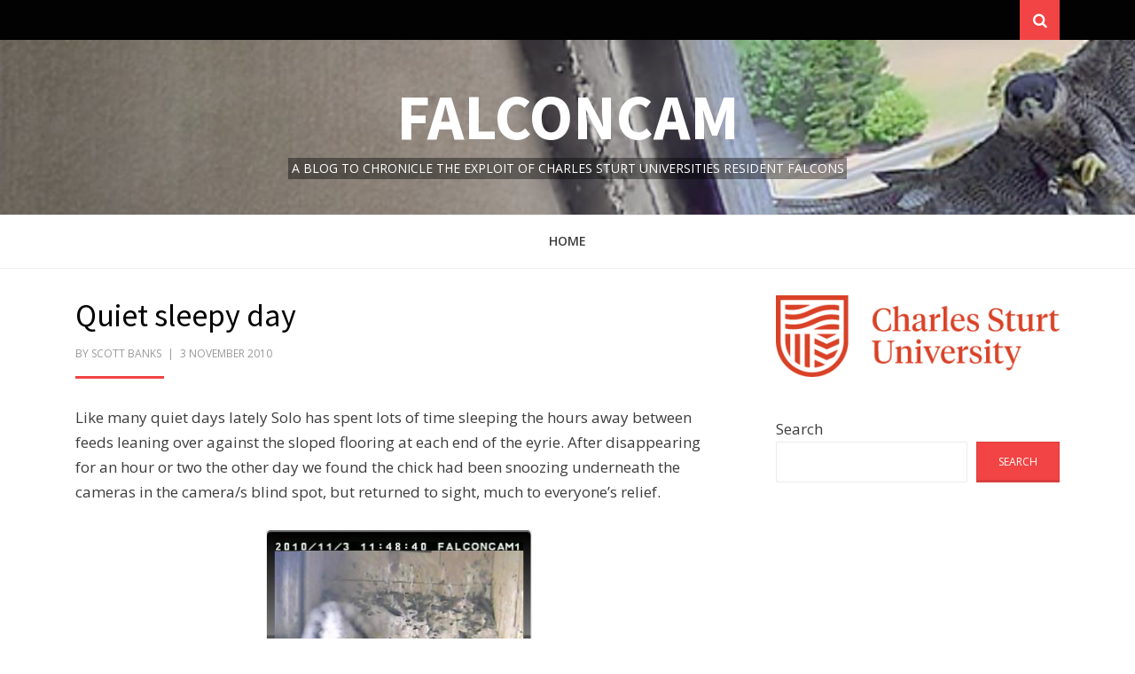

--- FILE ---
content_type: text/html; charset=UTF-8
request_url: https://falconcam.csu.edu.au/2010/11/03/quiet-sleepy-day/
body_size: 9695
content:
<!DOCTYPE html>
<html lang="en-AU">
<head >
<!-- Google Tag Manager -->
<script>(function(w,d,s,l,i){w[l]=w[l]||[];w[l].push({'gtm.start': new Date().getTime(),event:'gtm.js'});var f=d.getElementsByTagName(s)[0], j=d.createElement(s),dl=l!='dataLayer'?'&l='+l:'';j.async=true;j.src='https://www.googletagmanager.com/gtm.js?id='+i+dl;f.parentNode.insertBefore(j,f);})(window,document,'script','dataLayer','GTM-N6R23L4');</script>
<!-- End Google Tag Manager -->
<meta charset="UTF-8">
<meta name="viewport" content="width=device-width, initial-scale=1.0">
<link rel="profile" href="https://gmpg.org/xfn/11">
<link rel="pingback" href="https://falconcam.csu.edu.au/xmlrpc.php" />

<title>Quiet sleepy day &#8211; Falconcam</title>
<meta name='robots' content='max-image-preview:large' />
	<style>img:is([sizes="auto" i], [sizes^="auto," i]) { contain-intrinsic-size: 3000px 1500px }</style>
	<link rel='dns-prefetch' href='//stats.wp.com' />
<link rel='dns-prefetch' href='//fonts.googleapis.com' />
<link rel="alternate" type="application/rss+xml" title="Falconcam &raquo; Feed" href="https://falconcam.csu.edu.au/feed/" />
<link rel="alternate" type="application/rss+xml" title="Falconcam &raquo; Comments Feed" href="https://falconcam.csu.edu.au/comments/feed/" />
<link rel="alternate" type="application/rss+xml" title="Falconcam &raquo; Quiet sleepy day Comments Feed" href="https://falconcam.csu.edu.au/2010/11/03/quiet-sleepy-day/feed/" />
<script type="text/javascript">
/* <![CDATA[ */
window._wpemojiSettings = {"baseUrl":"https:\/\/s.w.org\/images\/core\/emoji\/15.0.3\/72x72\/","ext":".png","svgUrl":"https:\/\/s.w.org\/images\/core\/emoji\/15.0.3\/svg\/","svgExt":".svg","source":{"concatemoji":"https:\/\/falconcam.csu.edu.au\/wp-includes\/js\/wp-emoji-release.min.js?ver=6.7.1"}};
/*! This file is auto-generated */
!function(i,n){var o,s,e;function c(e){try{var t={supportTests:e,timestamp:(new Date).valueOf()};sessionStorage.setItem(o,JSON.stringify(t))}catch(e){}}function p(e,t,n){e.clearRect(0,0,e.canvas.width,e.canvas.height),e.fillText(t,0,0);var t=new Uint32Array(e.getImageData(0,0,e.canvas.width,e.canvas.height).data),r=(e.clearRect(0,0,e.canvas.width,e.canvas.height),e.fillText(n,0,0),new Uint32Array(e.getImageData(0,0,e.canvas.width,e.canvas.height).data));return t.every(function(e,t){return e===r[t]})}function u(e,t,n){switch(t){case"flag":return n(e,"\ud83c\udff3\ufe0f\u200d\u26a7\ufe0f","\ud83c\udff3\ufe0f\u200b\u26a7\ufe0f")?!1:!n(e,"\ud83c\uddfa\ud83c\uddf3","\ud83c\uddfa\u200b\ud83c\uddf3")&&!n(e,"\ud83c\udff4\udb40\udc67\udb40\udc62\udb40\udc65\udb40\udc6e\udb40\udc67\udb40\udc7f","\ud83c\udff4\u200b\udb40\udc67\u200b\udb40\udc62\u200b\udb40\udc65\u200b\udb40\udc6e\u200b\udb40\udc67\u200b\udb40\udc7f");case"emoji":return!n(e,"\ud83d\udc26\u200d\u2b1b","\ud83d\udc26\u200b\u2b1b")}return!1}function f(e,t,n){var r="undefined"!=typeof WorkerGlobalScope&&self instanceof WorkerGlobalScope?new OffscreenCanvas(300,150):i.createElement("canvas"),a=r.getContext("2d",{willReadFrequently:!0}),o=(a.textBaseline="top",a.font="600 32px Arial",{});return e.forEach(function(e){o[e]=t(a,e,n)}),o}function t(e){var t=i.createElement("script");t.src=e,t.defer=!0,i.head.appendChild(t)}"undefined"!=typeof Promise&&(o="wpEmojiSettingsSupports",s=["flag","emoji"],n.supports={everything:!0,everythingExceptFlag:!0},e=new Promise(function(e){i.addEventListener("DOMContentLoaded",e,{once:!0})}),new Promise(function(t){var n=function(){try{var e=JSON.parse(sessionStorage.getItem(o));if("object"==typeof e&&"number"==typeof e.timestamp&&(new Date).valueOf()<e.timestamp+604800&&"object"==typeof e.supportTests)return e.supportTests}catch(e){}return null}();if(!n){if("undefined"!=typeof Worker&&"undefined"!=typeof OffscreenCanvas&&"undefined"!=typeof URL&&URL.createObjectURL&&"undefined"!=typeof Blob)try{var e="postMessage("+f.toString()+"("+[JSON.stringify(s),u.toString(),p.toString()].join(",")+"));",r=new Blob([e],{type:"text/javascript"}),a=new Worker(URL.createObjectURL(r),{name:"wpTestEmojiSupports"});return void(a.onmessage=function(e){c(n=e.data),a.terminate(),t(n)})}catch(e){}c(n=f(s,u,p))}t(n)}).then(function(e){for(var t in e)n.supports[t]=e[t],n.supports.everything=n.supports.everything&&n.supports[t],"flag"!==t&&(n.supports.everythingExceptFlag=n.supports.everythingExceptFlag&&n.supports[t]);n.supports.everythingExceptFlag=n.supports.everythingExceptFlag&&!n.supports.flag,n.DOMReady=!1,n.readyCallback=function(){n.DOMReady=!0}}).then(function(){return e}).then(function(){var e;n.supports.everything||(n.readyCallback(),(e=n.source||{}).concatemoji?t(e.concatemoji):e.wpemoji&&e.twemoji&&(t(e.twemoji),t(e.wpemoji)))}))}((window,document),window._wpemojiSettings);
/* ]]> */
</script>
<style id='wp-emoji-styles-inline-css' type='text/css'>

	img.wp-smiley, img.emoji {
		display: inline !important;
		border: none !important;
		box-shadow: none !important;
		height: 1em !important;
		width: 1em !important;
		margin: 0 0.07em !important;
		vertical-align: -0.1em !important;
		background: none !important;
		padding: 0 !important;
	}
</style>
<link rel='stylesheet' id='wp-block-library-css' href='https://falconcam.csu.edu.au/wp-includes/css/dist/block-library/style.min.css?ver=6.7.1' type='text/css' media='all' />
<style id='collapsing-archives-style-inline-css' type='text/css'>


</style>
<link rel='stylesheet' id='mediaelement-css' href='https://falconcam.csu.edu.au/wp-includes/js/mediaelement/mediaelementplayer-legacy.min.css?ver=4.2.17' type='text/css' media='all' />
<link rel='stylesheet' id='wp-mediaelement-css' href='https://falconcam.csu.edu.au/wp-includes/js/mediaelement/wp-mediaelement.min.css?ver=6.7.1' type='text/css' media='all' />
<style id='jetpack-sharing-buttons-style-inline-css' type='text/css'>
.jetpack-sharing-buttons__services-list{display:flex;flex-direction:row;flex-wrap:wrap;gap:0;list-style-type:none;margin:5px;padding:0}.jetpack-sharing-buttons__services-list.has-small-icon-size{font-size:12px}.jetpack-sharing-buttons__services-list.has-normal-icon-size{font-size:16px}.jetpack-sharing-buttons__services-list.has-large-icon-size{font-size:24px}.jetpack-sharing-buttons__services-list.has-huge-icon-size{font-size:36px}@media print{.jetpack-sharing-buttons__services-list{display:none!important}}.editor-styles-wrapper .wp-block-jetpack-sharing-buttons{gap:0;padding-inline-start:0}ul.jetpack-sharing-buttons__services-list.has-background{padding:1.25em 2.375em}
</style>
<style id='classic-theme-styles-inline-css' type='text/css'>
/*! This file is auto-generated */
.wp-block-button__link{color:#fff;background-color:#32373c;border-radius:9999px;box-shadow:none;text-decoration:none;padding:calc(.667em + 2px) calc(1.333em + 2px);font-size:1.125em}.wp-block-file__button{background:#32373c;color:#fff;text-decoration:none}
</style>
<style id='global-styles-inline-css' type='text/css'>
:root{--wp--preset--aspect-ratio--square: 1;--wp--preset--aspect-ratio--4-3: 4/3;--wp--preset--aspect-ratio--3-4: 3/4;--wp--preset--aspect-ratio--3-2: 3/2;--wp--preset--aspect-ratio--2-3: 2/3;--wp--preset--aspect-ratio--16-9: 16/9;--wp--preset--aspect-ratio--9-16: 9/16;--wp--preset--color--black: #000000;--wp--preset--color--cyan-bluish-gray: #abb8c3;--wp--preset--color--white: #ffffff;--wp--preset--color--pale-pink: #f78da7;--wp--preset--color--vivid-red: #cf2e2e;--wp--preset--color--luminous-vivid-orange: #ff6900;--wp--preset--color--luminous-vivid-amber: #fcb900;--wp--preset--color--light-green-cyan: #7bdcb5;--wp--preset--color--vivid-green-cyan: #00d084;--wp--preset--color--pale-cyan-blue: #8ed1fc;--wp--preset--color--vivid-cyan-blue: #0693e3;--wp--preset--color--vivid-purple: #9b51e0;--wp--preset--gradient--vivid-cyan-blue-to-vivid-purple: linear-gradient(135deg,rgba(6,147,227,1) 0%,rgb(155,81,224) 100%);--wp--preset--gradient--light-green-cyan-to-vivid-green-cyan: linear-gradient(135deg,rgb(122,220,180) 0%,rgb(0,208,130) 100%);--wp--preset--gradient--luminous-vivid-amber-to-luminous-vivid-orange: linear-gradient(135deg,rgba(252,185,0,1) 0%,rgba(255,105,0,1) 100%);--wp--preset--gradient--luminous-vivid-orange-to-vivid-red: linear-gradient(135deg,rgba(255,105,0,1) 0%,rgb(207,46,46) 100%);--wp--preset--gradient--very-light-gray-to-cyan-bluish-gray: linear-gradient(135deg,rgb(238,238,238) 0%,rgb(169,184,195) 100%);--wp--preset--gradient--cool-to-warm-spectrum: linear-gradient(135deg,rgb(74,234,220) 0%,rgb(151,120,209) 20%,rgb(207,42,186) 40%,rgb(238,44,130) 60%,rgb(251,105,98) 80%,rgb(254,248,76) 100%);--wp--preset--gradient--blush-light-purple: linear-gradient(135deg,rgb(255,206,236) 0%,rgb(152,150,240) 100%);--wp--preset--gradient--blush-bordeaux: linear-gradient(135deg,rgb(254,205,165) 0%,rgb(254,45,45) 50%,rgb(107,0,62) 100%);--wp--preset--gradient--luminous-dusk: linear-gradient(135deg,rgb(255,203,112) 0%,rgb(199,81,192) 50%,rgb(65,88,208) 100%);--wp--preset--gradient--pale-ocean: linear-gradient(135deg,rgb(255,245,203) 0%,rgb(182,227,212) 50%,rgb(51,167,181) 100%);--wp--preset--gradient--electric-grass: linear-gradient(135deg,rgb(202,248,128) 0%,rgb(113,206,126) 100%);--wp--preset--gradient--midnight: linear-gradient(135deg,rgb(2,3,129) 0%,rgb(40,116,252) 100%);--wp--preset--font-size--small: 13px;--wp--preset--font-size--medium: 20px;--wp--preset--font-size--large: 36px;--wp--preset--font-size--x-large: 42px;--wp--preset--spacing--20: 0.44rem;--wp--preset--spacing--30: 0.67rem;--wp--preset--spacing--40: 1rem;--wp--preset--spacing--50: 1.5rem;--wp--preset--spacing--60: 2.25rem;--wp--preset--spacing--70: 3.38rem;--wp--preset--spacing--80: 5.06rem;--wp--preset--shadow--natural: 6px 6px 9px rgba(0, 0, 0, 0.2);--wp--preset--shadow--deep: 12px 12px 50px rgba(0, 0, 0, 0.4);--wp--preset--shadow--sharp: 6px 6px 0px rgba(0, 0, 0, 0.2);--wp--preset--shadow--outlined: 6px 6px 0px -3px rgba(255, 255, 255, 1), 6px 6px rgba(0, 0, 0, 1);--wp--preset--shadow--crisp: 6px 6px 0px rgba(0, 0, 0, 1);}:where(.is-layout-flex){gap: 0.5em;}:where(.is-layout-grid){gap: 0.5em;}body .is-layout-flex{display: flex;}.is-layout-flex{flex-wrap: wrap;align-items: center;}.is-layout-flex > :is(*, div){margin: 0;}body .is-layout-grid{display: grid;}.is-layout-grid > :is(*, div){margin: 0;}:where(.wp-block-columns.is-layout-flex){gap: 2em;}:where(.wp-block-columns.is-layout-grid){gap: 2em;}:where(.wp-block-post-template.is-layout-flex){gap: 1.25em;}:where(.wp-block-post-template.is-layout-grid){gap: 1.25em;}.has-black-color{color: var(--wp--preset--color--black) !important;}.has-cyan-bluish-gray-color{color: var(--wp--preset--color--cyan-bluish-gray) !important;}.has-white-color{color: var(--wp--preset--color--white) !important;}.has-pale-pink-color{color: var(--wp--preset--color--pale-pink) !important;}.has-vivid-red-color{color: var(--wp--preset--color--vivid-red) !important;}.has-luminous-vivid-orange-color{color: var(--wp--preset--color--luminous-vivid-orange) !important;}.has-luminous-vivid-amber-color{color: var(--wp--preset--color--luminous-vivid-amber) !important;}.has-light-green-cyan-color{color: var(--wp--preset--color--light-green-cyan) !important;}.has-vivid-green-cyan-color{color: var(--wp--preset--color--vivid-green-cyan) !important;}.has-pale-cyan-blue-color{color: var(--wp--preset--color--pale-cyan-blue) !important;}.has-vivid-cyan-blue-color{color: var(--wp--preset--color--vivid-cyan-blue) !important;}.has-vivid-purple-color{color: var(--wp--preset--color--vivid-purple) !important;}.has-black-background-color{background-color: var(--wp--preset--color--black) !important;}.has-cyan-bluish-gray-background-color{background-color: var(--wp--preset--color--cyan-bluish-gray) !important;}.has-white-background-color{background-color: var(--wp--preset--color--white) !important;}.has-pale-pink-background-color{background-color: var(--wp--preset--color--pale-pink) !important;}.has-vivid-red-background-color{background-color: var(--wp--preset--color--vivid-red) !important;}.has-luminous-vivid-orange-background-color{background-color: var(--wp--preset--color--luminous-vivid-orange) !important;}.has-luminous-vivid-amber-background-color{background-color: var(--wp--preset--color--luminous-vivid-amber) !important;}.has-light-green-cyan-background-color{background-color: var(--wp--preset--color--light-green-cyan) !important;}.has-vivid-green-cyan-background-color{background-color: var(--wp--preset--color--vivid-green-cyan) !important;}.has-pale-cyan-blue-background-color{background-color: var(--wp--preset--color--pale-cyan-blue) !important;}.has-vivid-cyan-blue-background-color{background-color: var(--wp--preset--color--vivid-cyan-blue) !important;}.has-vivid-purple-background-color{background-color: var(--wp--preset--color--vivid-purple) !important;}.has-black-border-color{border-color: var(--wp--preset--color--black) !important;}.has-cyan-bluish-gray-border-color{border-color: var(--wp--preset--color--cyan-bluish-gray) !important;}.has-white-border-color{border-color: var(--wp--preset--color--white) !important;}.has-pale-pink-border-color{border-color: var(--wp--preset--color--pale-pink) !important;}.has-vivid-red-border-color{border-color: var(--wp--preset--color--vivid-red) !important;}.has-luminous-vivid-orange-border-color{border-color: var(--wp--preset--color--luminous-vivid-orange) !important;}.has-luminous-vivid-amber-border-color{border-color: var(--wp--preset--color--luminous-vivid-amber) !important;}.has-light-green-cyan-border-color{border-color: var(--wp--preset--color--light-green-cyan) !important;}.has-vivid-green-cyan-border-color{border-color: var(--wp--preset--color--vivid-green-cyan) !important;}.has-pale-cyan-blue-border-color{border-color: var(--wp--preset--color--pale-cyan-blue) !important;}.has-vivid-cyan-blue-border-color{border-color: var(--wp--preset--color--vivid-cyan-blue) !important;}.has-vivid-purple-border-color{border-color: var(--wp--preset--color--vivid-purple) !important;}.has-vivid-cyan-blue-to-vivid-purple-gradient-background{background: var(--wp--preset--gradient--vivid-cyan-blue-to-vivid-purple) !important;}.has-light-green-cyan-to-vivid-green-cyan-gradient-background{background: var(--wp--preset--gradient--light-green-cyan-to-vivid-green-cyan) !important;}.has-luminous-vivid-amber-to-luminous-vivid-orange-gradient-background{background: var(--wp--preset--gradient--luminous-vivid-amber-to-luminous-vivid-orange) !important;}.has-luminous-vivid-orange-to-vivid-red-gradient-background{background: var(--wp--preset--gradient--luminous-vivid-orange-to-vivid-red) !important;}.has-very-light-gray-to-cyan-bluish-gray-gradient-background{background: var(--wp--preset--gradient--very-light-gray-to-cyan-bluish-gray) !important;}.has-cool-to-warm-spectrum-gradient-background{background: var(--wp--preset--gradient--cool-to-warm-spectrum) !important;}.has-blush-light-purple-gradient-background{background: var(--wp--preset--gradient--blush-light-purple) !important;}.has-blush-bordeaux-gradient-background{background: var(--wp--preset--gradient--blush-bordeaux) !important;}.has-luminous-dusk-gradient-background{background: var(--wp--preset--gradient--luminous-dusk) !important;}.has-pale-ocean-gradient-background{background: var(--wp--preset--gradient--pale-ocean) !important;}.has-electric-grass-gradient-background{background: var(--wp--preset--gradient--electric-grass) !important;}.has-midnight-gradient-background{background: var(--wp--preset--gradient--midnight) !important;}.has-small-font-size{font-size: var(--wp--preset--font-size--small) !important;}.has-medium-font-size{font-size: var(--wp--preset--font-size--medium) !important;}.has-large-font-size{font-size: var(--wp--preset--font-size--large) !important;}.has-x-large-font-size{font-size: var(--wp--preset--font-size--x-large) !important;}
:where(.wp-block-post-template.is-layout-flex){gap: 1.25em;}:where(.wp-block-post-template.is-layout-grid){gap: 1.25em;}
:where(.wp-block-columns.is-layout-flex){gap: 2em;}:where(.wp-block-columns.is-layout-grid){gap: 2em;}
:root :where(.wp-block-pullquote){font-size: 1.5em;line-height: 1.6;}
</style>
<link rel='stylesheet' id='arcane-bootstrap-css' href='https://falconcam.csu.edu.au/wp-content/themes/arcane/css/bootstrap.css?ver=6.7.1' type='text/css' media='all' />
<link rel='stylesheet' id='arcane-fontawesome-css' href='https://falconcam.csu.edu.au/wp-content/themes/arcane/css/font-awesome.css?ver=6.7.1' type='text/css' media='all' />
<link rel='stylesheet' id='arcane-animate-css' href='https://falconcam.csu.edu.au/wp-content/themes/arcane/css/animate.css?ver=6.7.1' type='text/css' media='all' />
<link rel='stylesheet' id='arcane-fonts-css' href='https://fonts.googleapis.com/css?family=Source+Sans+Pro%3A200%2C300%2C400%2C700%2C200italic%2C300italic%2C400italic%2C700italic%7COpen+Sans%3A300italic%2C400italic%2C600italic%2C700italic%2C800italic%2C400%2C300%2C600%2C700%2C800&#038;subset=latin%2Clatin-ext' type='text/css' media='all' />
<link rel='stylesheet' id='arcane-style-css' href='https://falconcam.csu.edu.au/wp-content/themes/arcane/style.css?ver=6.7.1' type='text/css' media='all' />
<style id='arcane-style-inline-css' type='text/css'>
.credits-designer{display:none;}
</style>
<script type="text/javascript" src="https://falconcam.csu.edu.au/wp-includes/js/jquery/jquery.min.js?ver=3.7.1" id="jquery-core-js"></script>
<script type="text/javascript" src="https://falconcam.csu.edu.au/wp-includes/js/jquery/jquery-migrate.min.js?ver=3.4.1" id="jquery-migrate-js"></script>
<script type="text/javascript" id="ai-js-js-extra">
/* <![CDATA[ */
var MyAjax = {"ajaxurl":"https:\/\/falconcam.csu.edu.au\/wp-admin\/admin-ajax.php","security":"390f63b5d8"};
/* ]]> */
</script>
<script type="text/javascript" src="https://falconcam.csu.edu.au/wp-content/plugins/advanced-iframe/js/ai.min.js?ver=1" id="ai-js-js"></script>
<link rel="https://api.w.org/" href="https://falconcam.csu.edu.au/wp-json/" /><link rel="alternate" title="JSON" type="application/json" href="https://falconcam.csu.edu.au/wp-json/wp/v2/posts/907" /><link rel="EditURI" type="application/rsd+xml" title="RSD" href="https://falconcam.csu.edu.au/xmlrpc.php?rsd" />
<meta name="generator" content="WordPress 6.7.1" />
<link rel="canonical" href="https://falconcam.csu.edu.au/2010/11/03/quiet-sleepy-day/" />
<link rel='shortlink' href='https://falconcam.csu.edu.au/?p=907' />
<link rel="alternate" title="oEmbed (JSON)" type="application/json+oembed" href="https://falconcam.csu.edu.au/wp-json/oembed/1.0/embed?url=https%3A%2F%2Ffalconcam.csu.edu.au%2F2010%2F11%2F03%2Fquiet-sleepy-day%2F" />
<link rel="alternate" title="oEmbed (XML)" type="text/xml+oembed" href="https://falconcam.csu.edu.au/wp-json/oembed/1.0/embed?url=https%3A%2F%2Ffalconcam.csu.edu.au%2F2010%2F11%2F03%2Fquiet-sleepy-day%2F&#038;format=xml" />
<style type='text/css'></style>
	<style>img#wpstats{display:none}</style>
		
		<style type="text/css">
		.site-header {
			background-image: url(https://falconcam.csu.edu.au/wp-content/uploads/sites/10/2022/03/banner.jpg);
			background-repeat: no-repeat;
			background-position: top center;
			-webkit-background-size: cover;
			   -moz-background-size: cover;
			     -o-background-size: cover;
			        background-size: cover;
		}
	</style>
	
	<link rel="icon" href="https://falconcam.csu.edu.au/wp-content/uploads/sites/10/2024/02/favicon.blog_-150x150.png" sizes="32x32" />
<link rel="icon" href="https://falconcam.csu.edu.au/wp-content/uploads/sites/10/2024/02/favicon.blog_.png" sizes="192x192" />
<link rel="apple-touch-icon" href="https://falconcam.csu.edu.au/wp-content/uploads/sites/10/2024/02/favicon.blog_.png" />
<meta name="msapplication-TileImage" content="https://falconcam.csu.edu.au/wp-content/uploads/sites/10/2024/02/favicon.blog_.png" />
		<style type="text/css" id="wp-custom-css">
			.site-branding .site-title a {    color: #ffffff;    }

.site-description {
	color: #fff;
	background: rgba(0, 0, 0, 0.4);
	padding: 0.05rem 0.2rem
}		</style>
		</head>
<body class="post-template-default single single-post postid-907 single-format-standard group-blog has-site-branding has-custom-header has-wide-theme-style has-alternate-featured-image has-right-sidebar has-excerpt" itemscope itemtype="https://schema.org/WebPage">

<div id="page" class="site-wrapper site">
<!-- Google Tag Manager (noscript) -->
<noscript><iframe src="https://www.googletagmanager.com/ns.html?id=GTM-N6R23L4" height="0" width="0" style="display:none;visibility:hidden"></iframe></noscript>
<!-- End Google Tag Manager (noscript) -->

		<section class="site-bar">
		<div class="container">
			<div class="row">
				<div class="col-social-menu col-xs-9 col-sm-10 col-md-10 col-lg-10 col-xl-10">
									</div><!-- .col-* -->
				<div class="col-search col-xs-3 col-sm-2 col-md-2 col-lg-2 col-xl-2">
					<div class="search-control-wrapper">
						<a href="#" title="Search" class="search-control">
							<span class="screen-reader-text">Search</span>
						</a>
					</div><!-- .site-sub-navigation -->
				</div><!-- .col-* -->
			</div><!-- .row -->
		</div><!-- .container -->
	</section><!-- .site-bar -->

	<header id="masthead" class="site-header" role="banner" itemscope itemtype="https://schema.org/WPHeader">
		<div class="container">
			<div class="row">
				<div class="col-xl-12">

					<div class="site-header-inside">

						<div class="site-branding-wrapper">
							<div class="site-logo-wrapper" itemscope itemtype="https://schema.org/Organization"></div>
							<div class="site-branding">
								<h2 class="site-title" itemprop="headline"><a href="https://falconcam.csu.edu.au/" title="Falconcam" rel="home">Falconcam</a></h2>
																<h3 class="site-description" itemprop="description">A blog to chronicle the exploit of Charles Sturt Universities resident falcons</h3>
															</div>
						</div><!-- .site-branding-wrapper -->

						<div class="toggle-menu-wrapper">
							<a href="#main-navigation-responsive" title="Menu" class="toggle-menu-control">
								<span class="screen-reader-text">Menu</span>
							</a>
						</div>

					</div><!-- .site-header-inside -->

				</div><!-- .col-xl-12 -->
			</div><!-- .row -->
		</div><!-- .container -->
	</header><!-- #masthead -->

	<nav id="site-navigation" class="main-navigation" role="navigation" itemscope itemtype="https://schema.org/SiteNavigationElement">
		<div class="container">
			<div class="row">
				<div class="col-xl-12">

					<div class="main-navigation-inside">

						<a class="skip-link screen-reader-text" href="#content">Skip to content</a>

						<div class="site-primary-menu"><ul class="primary-menu sf-menu">
<li ><a href="https://falconcam.csu.edu.au/">Home</a></li></ul></div>

					</div><!-- .main-navigation-inside -->

				</div><!-- .col-xl-12 -->
			</div><!-- .row -->
		</div><!-- .container -->
	</nav><!-- .main-navigation -->

	

	<div id="content" class="site-content">

	<div class="container">
		<div class="row">

			<div id="primary" class="content-area col-xs-12 col-sm-12 col-md-12 col-lg-8 col-xl-8">
				<main id="main" class="site-main" role="main">

				
					
<article id="post-907" class="post-907 post type-post status-publish format-standard hentry category-falconcams" itemscope itemtype="https://schema.org/CreativeWork">

	<div class="entry-header-wrapper">
		<header class="entry-header">
			<h1 class="entry-title" itemprop="headline">Quiet sleepy day</h1>		</header><!-- .entry-header -->

		<div class="entry-meta entry-meta-header-after">
			<ul>
				<li><span class="byline"> by <span class="entry-author author vcard" itemprop="author" itemscope itemtype="https://schema.org/Person"><a class="entry-author-link url fn n" href="https://falconcam.csu.edu.au/author/scottbanks/" itemprop="url" rel="author"><span class="entry-author-name" itemprop="name">Scott Banks</span></a></span></span></li>				<li><span class="posted-on"><span class="screen-reader-text">Posted on</span><a href="https://falconcam.csu.edu.au/2010/11/03/quiet-sleepy-day/" rel="bookmark"> <time class="entry-date published" datetime="2010-11-03T11:57:16+11:00" itemprop="datePublished">3 November 2010</time><time class="updated" datetime="2022-03-22T11:22:42+11:00" itemprop="dateModified">22 March 2022</time></a></span></li>
							</ul>
		</div><!-- .entry-meta -->
	</div><!-- .entry-header-wrapper -->

	<div class="entry-content" itemprop="text">
		<p>Like many quiet days lately Solo has spent lots of time sleeping the hours away between feeds leaning over against the sloped flooring at each end of the eyrie. After disappearing for an hour or two the other day we found the chick had been snoozing underneath the cameras in the camera/s blind spot, but returned to sight, much to everyone&#8217;s relief.</p>
<figure id="attachment_908" aria-describedby="caption-attachment-908" style="width: 300px" class="wp-caption aligncenter"><a href="http://www.gumtreecs.com.au/wordpress/wp-content/uploads/2010/11/Image_20101103114744.jpg"><img fetchpriority="high" decoding="async" class="size-medium wp-image-908" title="Solo snoozing the hours away" src="https://falconcam.csu.edu.au/wp-content/uploads/sites/10/2022/03/Image_20101103114744-300x245.jpg" alt="" width="300" height="245" /></a><figcaption id="caption-attachment-908" class="wp-caption-text">Solo snoozing the hours away</figcaption></figure>
<p>Quite alarming to see, until one notices breathing and the odd movement in the cameras. It happens a lot and without Beau and Swift (or other siblings) its understandable behaviour, but we&#8217;re still weary of our charge. It&#8217;s not through a lack of food as the meals are still coming quite regularly and growth and stature are on track.</p>
<p><span class="currency_converter_text">On Day </span><span class="currency_converter_link" title="Convert this amount"><span class="currency_converter_link" title="Convert this amount"><span class="currency_converter_link" title="Convert this amount">29</span></span></span><span class="currency_converter_text"> we&#8217;re still looking at approximately </span><span class="currency_converter_text"><span class="currency_converter_link" title="Convert this amount"><span class="currency_converter_link" title="Convert this amount">10</span></span></span><span class="currency_converter_text">&#8211;</span><span class="currency_converter_text"><span class="currency_converter_link" title="Convert this amount"><span class="currency_converter_link" title="Convert this amount">13</span></span></span><span class="currency_converter_text"> days before any attempts at fledging will occur (we hope!), presuming Solo is female going by current size against both parents.</span></p>
<p><span class="currency_converter_text">We&#8217;ve added a link to our fellow peregrine falcon watchers&#8217; <a title="Manitoba Peregrine Falcon Recovery Project, Canada" href="http://www.species-at-risk.mb.ca/projects/pfrp/forum/programs/index.php" target="_blank" rel="noopener">forum in Manitoba</a>, Canada. Thanks to Kinderchick and the Kinderchicklets for the link &#8211; we&#8217;ll be watching with enthusiasm!<br />
</span></p>
			</div><!-- .entry-content -->

	<footer class="entry-meta entry-meta-footer">
		<span class="cat-links">Posted in <a href="https://falconcam.csu.edu.au/category/falconcams/" rel="category tag">FalconCams</a></span>	</footer><!-- .entry-meta -->

</article><!-- #post-## -->

					
					
	<nav class="navigation post-navigation" aria-label="Posts">
		<h2 class="screen-reader-text">Post navigation</h2>
		<div class="nav-links"><div class="nav-previous"><a href="https://falconcam.csu.edu.au/2010/11/02/dining-on-a-two-course-meal/" rel="prev"><span class="meta-nav">Prev</span> <span class="post-title">Dining on a two-course meal</span></a></div><div class="nav-next"><a href="https://falconcam.csu.edu.au/2010/11/04/picking-at-feathers/" rel="next"><span class="meta-nav">Next</span> <span class="post-title">Picking at feathers</span></a></div></div>
	</nav>
					
<div id="comments" class="comments-area">

	
	
	
		<div id="respond" class="comment-respond">
		<h3 id="reply-title" class="comment-reply-title">Leave a Reply <small><a rel="nofollow" id="cancel-comment-reply-link" href="/2010/11/03/quiet-sleepy-day/#respond" style="display:none;">Cancel reply</a></small></h3><form action="https://falconcam.csu.edu.au/wp-comments-post.php" method="post" id="commentform" class="comment-form" novalidate><p class="comment-notes"><span id="email-notes">Your email address will not be published.</span> <span class="required-field-message">Required fields are marked <span class="required">*</span></span></p><p class="comment-form-comment"><label for="comment">Comment <span class="required">*</span></label> <textarea id="comment" name="comment" cols="45" rows="8" maxlength="65525" required></textarea></p><p class="comment-form-author"><label for="author">Name <span class="required">*</span></label> <input id="author" name="author" type="text" value="" size="30" maxlength="245" autocomplete="name" required /></p>
<p class="comment-form-email"><label for="email">Email <span class="required">*</span></label> <input id="email" name="email" type="email" value="" size="30" maxlength="100" aria-describedby="email-notes" autocomplete="email" required /></p>
<p class="comment-form-url"><label for="url">Website</label> <input id="url" name="url" type="url" value="" size="30" maxlength="200" autocomplete="url" /></p>
<p class="comment-form-cookies-consent"><input id="wp-comment-cookies-consent" name="wp-comment-cookies-consent" type="checkbox" value="yes" /> <label for="wp-comment-cookies-consent">Save my name, email, and website in this browser for the next time I comment.</label></p>
<p class="form-submit"><input name="submit" type="submit" id="submit" class="submit" value="Post Comment" /> <input type='hidden' name='comment_post_ID' value='907' id='comment_post_ID' />
<input type='hidden' name='comment_parent' id='comment_parent' value='0' />
</p></form>	</div><!-- #respond -->
	
</div><!-- #comments -->

				
				</main><!-- #main -->
			</div><!-- #primary -->

			<div id="site-sidebar" class="sidebar-area col-xs-12 col-sm-12 col-md-12 col-lg-4 col-xl-4">
	<div id="secondary" class="sidebar widget-area" role="complementary" itemscope itemtype="https://schema.org/WPSideBar">
				<aside id="block-9" class="widget widget_block widget_media_image">
<figure class="wp-block-image size-full"><img loading="lazy" decoding="async" width="359" height="104" src="http://falconcam.csu.edu.au/wp-content/uploads/sites/10/2022/03/CSU_Logo_20210916.png" alt="Charles Sturt University logo" class="wp-image-8129" srcset="https://falconcam.csu.edu.au/wp-content/uploads/sites/10/2022/03/CSU_Logo_20210916.png 359w, https://falconcam.csu.edu.au/wp-content/uploads/sites/10/2022/03/CSU_Logo_20210916-300x87.png 300w" sizes="auto, (max-width: 359px) 100vw, 359px" /></figure>
</aside><aside id="block-8" class="widget widget_block widget_search"><form role="search" method="get" action="https://falconcam.csu.edu.au/" class="wp-block-search__button-outside wp-block-search__text-button wp-block-search"    ><label class="wp-block-search__label" for="wp-block-search__input-1" >Search</label><div class="wp-block-search__inside-wrapper " ><input class="wp-block-search__input" id="wp-block-search__input-1" placeholder="" value="" type="search" name="s" required /><button aria-label="Search" class="wp-block-search__button wp-element-button" type="submit" >Search</button></div></form></aside>	</div><!-- .sidebar -->
</div><!-- .col-* columns of main sidebar -->

		</div><!-- .row -->
	</div><!-- .container -->


	</div><!-- #content -->

	<footer id="colophon" class="site-footer" role="contentinfo" itemscope itemtype="https://schema.org/WPFooter">

		
		<div class="site-info">
			<div class="site-info-inside">

				<div class="container">

					
					
					<div class="row">
						<div class="col-xl-12">
							<div class="credits">
								<div class="credits-blog">
	&copy; Copyright 2026 - <a href="https://falconcam.csu.edu.au">Falconcam</a></div>
<div class="credits-designer"><a href="https://designorbital.com/magazine-wordpress-themes/">Magazine WordPress Themes</a> by DesignOrbital</div>							</div><!-- .credits -->
						</div><!-- .col -->
					</div><!-- .row -->

				</div><!-- .container -->

			</div><!-- .site-info-inside -->
		</div><!-- .site-info -->

	</footer><!-- #colophon -->

</div><!-- #page .site-wrapper -->

<div class="search-curtain-wrapper">
	<div class="search-curtain animated">

		<div class="search-curtain-form">
			
<form role="search" method="get" class="search-form" action="https://falconcam.csu.edu.au/" itemprop="potentialAction" itemscope itemtype="https://schema.org/SearchAction">
	<label>
		<span class="screen-reader-text">Search for:</span>
		<input type="search" class="search-field" placeholder="Search &hellip;" value="" name="s" title="Search for:" />
	</label>
	<button type="submit" class="search-submit"><span class="screen-reader-text">Search</span></button>
</form>
		</div><!-- .search-curtain-form -->

		<div class="search-curtain-close">
			&times;
		</div><!-- .search-curtain-close -->

	</div><!-- .search-curtain -->
</div><!-- .search-curtain-wrapper -->

<div class="overlay-effect"></div><!-- .overlay-effect -->

<script type="text/javascript" src="https://falconcam.csu.edu.au/wp-content/themes/arcane/js/modernizr.js?ver=2.8.3" id="arcane-modernizr-js"></script>
<script type="text/javascript" src="https://falconcam.csu.edu.au/wp-content/themes/arcane/js/imagesloaded.js?ver=3.1.8" id="arcane-imagesloaded-js"></script>
<script type="text/javascript" src="https://falconcam.csu.edu.au/wp-content/themes/arcane/js/scrollup.js?ver=2.4.0" id="arcane-scrollup-js"></script>
<script type="text/javascript" src="https://falconcam.csu.edu.au/wp-content/themes/arcane/js/enquire.js?ver=2.1.2" id="arcane-enquire-js"></script>
<script type="text/javascript" src="https://falconcam.csu.edu.au/wp-content/themes/arcane/js/hover-intent.js?ver=r7" id="arcane-hover-intent-js"></script>
<script type="text/javascript" src="https://falconcam.csu.edu.au/wp-content/themes/arcane/js/superfish.js?ver=1.7.5" id="arcane-superfish-js"></script>
<script type="text/javascript" src="https://falconcam.csu.edu.au/wp-includes/js/comment-reply.min.js?ver=6.7.1" id="comment-reply-js" async="async" data-wp-strategy="async"></script>
<script type="text/javascript" src="https://falconcam.csu.edu.au/wp-content/themes/arcane/js/custom.js?ver=1.0" id="arcane-custom-js"></script>
<script type="text/javascript" src="https://stats.wp.com/e-202603.js" id="jetpack-stats-js" data-wp-strategy="defer"></script>
<script type="text/javascript" id="jetpack-stats-js-after">
/* <![CDATA[ */
_stq = window._stq || [];
_stq.push([ "view", JSON.parse("{\"v\":\"ext\",\"blog\":\"210900581\",\"post\":\"907\",\"tz\":\"11\",\"srv\":\"falconcam.csu.edu.au\",\"j\":\"1:13.6.1\"}") ]);
_stq.push([ "clickTrackerInit", "210900581", "907" ]);
/* ]]> */
</script>
</body>
</html>
